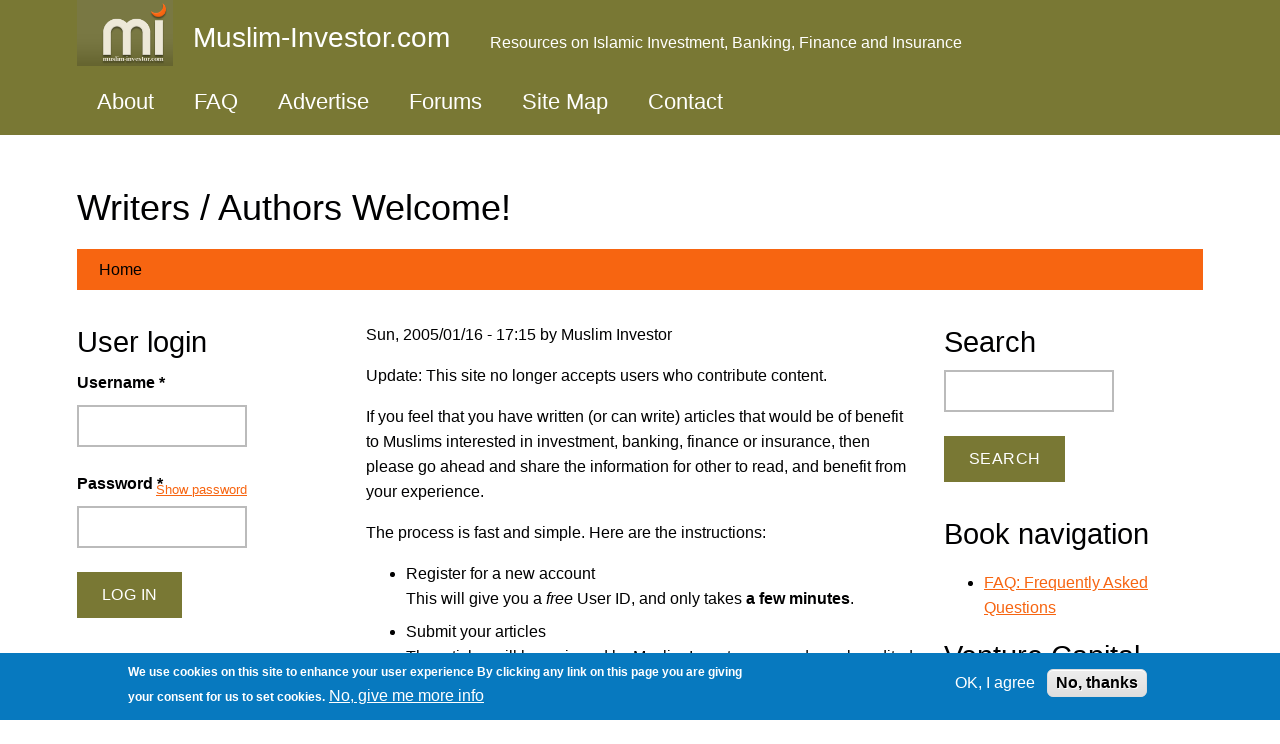

--- FILE ---
content_type: text/html; charset=utf-8
request_url: https://muslim-investor.com/info-sharing/writers-authors-welcome.html
body_size: 7004
content:
<!DOCTYPE html>
<html lang="en" dir="ltr">
  <head>
    <meta charset="utf-8" />
<link rel="preconnect" href="https://www.google-analytics.com" crossorigin="crossorigin" />
<link rel="shortcut icon" href="https://muslim-investor.com/sites/muslim-investor.com/files/favicon.ico" type="image/vnd.microsoft.icon" />
<meta name="viewport" content="width=device-width, initial-scale=1" />
<link rel="canonical" href="https://muslim-investor.com/info-sharing/writers-authors-welcome.html" />
<meta name="Generator" content="Backdrop CMS 1 (https://backdropcms.org)" />
    <title>Writers / Authors Welcome! | Muslim-Investor.com</title>
    <link rel="stylesheet" href="https://muslim-investor.com/sites/muslim-investor.com/files/css/css_X6zzF1Doi3-4xL7pl0sv61SSD5bIKKmx6RMVve62XjQ.css" media="all" />
<link rel="stylesheet" href="https://muslim-investor.com/sites/muslim-investor.com/files/css/css_xaJU72jAuGdwaW-AT8DAVp4DqDeKRUXAJArM-ju9zyk.css" media="all" />
<link rel="stylesheet" href="https://muslim-investor.com/sites/muslim-investor.com/files/css/css_ALA_aAyBabvBOMr18Q1tI0oP9onIt54aqyb-1IPLczM.css" media="all" />
<link rel="stylesheet" href="https://muslim-investor.com/sites/muslim-investor.com/files/css/css_BVS-MtsVOij4HF0XScgXkarF1UZMb6-Ah_Tb2FTSd0c.css" media="all" />
<style media="all">#sliding-popup.sliding-popup-bottom,#sliding-popup.sliding-popup-bottom .eu-cookie-withdraw-banner,.eu-cookie-withdraw-tab{background:#0779bf;}#sliding-popup.sliding-popup-bottom.eu-cookie-withdraw-wrapper{background:transparent}#sliding-popup .popup-content #popup-text h1,#sliding-popup .popup-content #popup-text h2,#sliding-popup .popup-content #popup-text h3,#sliding-popup .popup-content #popup-text p,.eu-cookie-compliance-secondary-button,.eu-cookie-withdraw-tab{color:#fff !important;}.eu-cookie-withdraw-tab{border-color:#fff;}.eu-cookie-compliance-more-button{color:#fff !important;}
</style>
<link rel="stylesheet" href="https://muslim-investor.com/sites/muslim-investor.com/files/css/css_fS2C0rNH6kK42fPZ7VrC3UTQ08mDDQ8u8JF2cGiRhGo.css" media="all" />
<link rel="stylesheet" href="https://muslim-investor.com/sites/muslim-investor.com/files/css/css_KdLncZZ60zVXTRHdVvCpWhNhgnqjPC4f75swkLplttQ.css" media="print" />
<link rel="stylesheet" href="https://muslim-investor.com/sites/muslim-investor.com/files/css/css_TeM6djPEz_0xzL3nrRzHAfO4x5JKhWdXOviOitTNZA4.css" media="screen" />
    <script>window.Backdrop = {settings: {"basePath":"\/","pathPrefix":"","drupalCompatibility":true,"ajaxPageState":{"theme":"basis","theme_token":"JY6kxAOyOZiEUE0Lpbv6-rJks5uL0AoBRwDQZKhei7U","css":{"core\/misc\/normalize.css":1,"core\/modules\/system\/css\/system.css":1,"core\/modules\/system\/css\/system.theme.css":1,"core\/modules\/system\/css\/messages.theme.css":1,"core\/modules\/layout\/css\/grid-flexbox.css":1,"core\/modules\/comment\/css\/comment.css":1,"core\/modules\/field\/css\/field.css":1,"core\/modules\/search\/search.theme.css":1,"core\/modules\/user\/css\/user.css":1,"modules\/contrib\/comment_notify\/css\/comment.css":1,"core\/modules\/views\/css\/views.css":1,"modules\/contrib\/comment_notify\/css\/comment_notify.css":1,"core\/layouts\/simmons\/simmons.css":1,"core\/modules\/system\/css\/menu-dropdown.theme.css":1,"core\/modules\/system\/css\/menu-toggle.theme.css":1,"modules\/contrib\/site_map\/css\/site_map.theme.css":1,"modules\/contrib\/eu_cookie_compliance\/css\/eu_cookie_compliance.css":1,"0":1,"core\/themes\/basis\/css\/base.css":1,"core\/themes\/basis\/css\/layout.css":1,"core\/themes\/basis\/css\/component\/small-text-components.css":1,"core\/themes\/basis\/css\/component\/header.css":1,"core\/themes\/basis\/css\/component\/footer.css":1,"core\/themes\/basis\/css\/component\/menu-dropdown.css":1,"core\/themes\/basis\/css\/component\/menu-toggle.css":1,"core\/themes\/basis\/css\/component\/backdrop-form.css":1,"core\/themes\/basis\/css\/component\/tabledrag.css":1,"core\/themes\/basis\/css\/component\/vertical-tabs.css":1,"core\/themes\/basis\/css\/component\/fieldset.css":1,"core\/themes\/basis\/css\/component\/dialog.css":1,"core\/themes\/basis\/css\/component\/progress.css":1,"core\/themes\/basis\/css\/component\/admin-tabs.css":1,"core\/themes\/basis\/css\/component\/breadcrumb.css":1,"core\/themes\/basis\/css\/component\/pager.css":1,"core\/themes\/basis\/css\/component\/hero.css":1,"core\/themes\/basis\/css\/component\/cards.css":1,"core\/themes\/basis\/css\/component\/teasers.css":1,"core\/themes\/basis\/css\/component\/comment.css":1,"core\/themes\/basis\/css\/component\/caption.css":1,"core\/themes\/basis\/css\/skin.css":1,"core\/themes\/basis\/system.theme.css":1,"core\/themes\/basis\/menu-dropdown.theme.css":1,"core\/themes\/basis\/menu-dropdown.theme.breakpoint.css":1,"core\/themes\/basis\/menu-dropdown.theme.breakpoint-queries.css":1,"core\/themes\/basis\/css\/print.css":1,"core\/misc\/opensans\/opensans.css":1},"js":{"core\/misc\/jquery.1.12.js":1,"core\/misc\/jquery-extend-3.4.0.js":1,"core\/misc\/jquery-html-prefilter-3.5.0.js":1,"core\/misc\/jquery.once.js":1,"core\/misc\/backdrop.js":1,"core\/modules\/layout\/js\/grid-fallback.js":1,"core\/misc\/jquery.cookie.js":1,"core\/misc\/form.js":1,"core\/modules\/system\/js\/menus.js":1,"modules\/contrib\/antibot\/js\/antibot.js":1,"core\/modules\/user\/js\/user.js":1,"modules\/contrib\/googleanalytics\/js\/googleanalytics.js":1,"https:\/\/www.googletagmanager.com\/gtag\/js?id=UA-1278389-2":1,"0":1,"core\/themes\/basis\/js\/script.js":1}},"antibot":{"forms":{"user-login-form":{"action":"\/info-sharing\/writers-authors-welcome.html?destination=node\/61","key":"9382b54c79e8809c7173c0c4fd9191b2"}}},"urlIsAjaxTrusted":{"\/info-sharing\/writers-authors-welcome.html?destination=node\/61":true,"\/info-sharing\/writers-authors-welcome.html":true},"googleanalytics":{"account":["UA-1278389-2"],"trackOutbound":true,"trackMailto":true,"trackDownload":true,"trackDownloadExtensions":"7z|aac|arc|arj|asf|asx|avi|bin|csv|doc(x|m)?|dot(x|m)?|exe|flv|gif|gz|gzip|hqx|jar|jpe?g|js|mp(2|3|4|e?g)|mov(ie)?|msi|msp|pdf|phps|png|ppt(x|m)?|pot(x|m)?|pps(x|m)?|ppam|sld(x|m)?|thmx|qtm?|ra(m|r)?|sea|sit|tar|tgz|torrent|txt|wav|wma|wmv|wpd|xls(x|m|b)?|xlt(x|m)|xlam|xml|z|zip"},"eu_cookie_compliance":{"popup_enabled":1,"popup_agreed_enabled":0,"popup_hide_agreed":0,"popup_clicking_confirmation":false,"popup_scrolling_confirmation":false,"popup_html_info":"\u003Cdiv\u003E\n  \u003Cdiv class=\u0022popup-content info\u0022\u003E\n    \u003Cdiv id=\u0022popup-text\u0022\u003E\n      \u003Cp\u003EWe use cookies on this site to enhance your user experience\n\u003Cp\u003EBy clicking any link on this page you are giving your consent for us to set cookies.\u003C\/p\u003E\n              \u003Cbutton type=\u0022button\u0022 class=\u0022find-more-button eu-cookie-compliance-more-button\u0022\u003ENo, give me more info\u003C\/button\u003E\n          \u003C\/div\u003E\n    \u003Cdiv id=\u0022popup-buttons\u0022\u003E\n      \u003Cbutton type=\u0022button\u0022 class=\u0022agree-button eu-cookie-compliance-secondary-button\u0022\u003EOK, I agree\u003C\/button\u003E\n              \u003Cbutton type=\u0022button\u0022 class=\u0022decline-button eu-cookie-compliance-default-button\u0022 \u003ENo, thanks\u003C\/button\u003E\n          \u003C\/div\u003E\n  \u003C\/div\u003E\n\u003C\/div\u003E","use_mobile_message":false,"mobile_popup_html_info":"\u003Cdiv\u003E\n  \u003Cdiv class=\u0022popup-content info\u0022\u003E\n    \u003Cdiv id=\u0022popup-text\u0022\u003E\n      \u003Cp\u003EWe use cookies on this site to enhance your user experienceBy tapping the Accept button, you agree to us doing so.Array\u003C\/p\u003E\n              \u003Cbutton type=\u0022button\u0022 class=\u0022find-more-button eu-cookie-compliance-more-button\u0022\u003ENo, give me more info\u003C\/button\u003E\n          \u003C\/div\u003E\n    \u003Cdiv id=\u0022popup-buttons\u0022\u003E\n      \u003Cbutton type=\u0022button\u0022 class=\u0022agree-button eu-cookie-compliance-secondary-button\u0022\u003EOK, I agree\u003C\/button\u003E\n              \u003Cbutton type=\u0022button\u0022 class=\u0022decline-button eu-cookie-compliance-default-button\u0022 \u003ENo, thanks\u003C\/button\u003E\n          \u003C\/div\u003E\n  \u003C\/div\u003E\n\u003C\/div\u003E\n","mobile_breakpoint":"768","popup_html_agreed":"\u003Cdiv\u003E\n  \u003Cdiv class=\u0022popup-content agreed\u0022\u003E\n    \u003Cdiv id=\u0022popup-text\u0022\u003E\n      \u003Cp\u003EThank you for accepting cookies\n\u003Cp\u003EYou can now hide this message or find out more about cookies.\u003C\/p\u003E\n    \u003C\/div\u003E\n    \u003Cdiv id=\u0022popup-buttons\u0022\u003E\n      \u003Cbutton type=\u0022button\u0022 class=\u0022hide-popup-button eu-cookie-compliance-hide-button\u0022\u003EHide\u003C\/button\u003E\n              \u003Cbutton type=\u0022button\u0022 class=\u0022find-more-button eu-cookie-compliance-more-button-thank-you\u0022 \u003EMore info\u003C\/button\u003E\n          \u003C\/div\u003E\n  \u003C\/div\u003E\n\u003C\/div\u003E","popup_use_bare_css":false,"popup_height":"auto","popup_width":"100%","popup_delay":1000,"popup_link":"\/miscellany\/privacy.html","popup_link_new_window":1,"popup_position":null,"popup_language":"en","store_consent":false,"better_support_for_screen_readers":0,"reload_page":0,"domain":"","popup_eu_only_js":0,"cookie_lifetime":"100","cookie_session":false,"disagree_do_not_show_popup":0,"method":"opt_in","whitelisted_cookies":"","withdraw_markup":"\u003Cbutton type=\u0022button\u0022 class=\u0022eu-cookie-withdraw-tab\u0022\u003EPrivacy settings\u003C\/button\u003E\n\u003Cdiv class=\u0022eu-cookie-withdraw-banner\u0022\u003E\n  \u003Cdiv class=\u0022popup-content info\u0022\u003E\n    \u003Cdiv id=\u0022popup-text\u0022\u003E\n      \u003Cp\u003EWe use cookies on this site to enhance your user experience\n\u003Cp\u003EYou have given your consent for us to set cookies.\u003C\/p\u003E\n    \u003C\/div\u003E\n    \u003Cdiv id=\u0022popup-buttons\u0022\u003E\n      \u003Cbutton type=\u0022button\u0022 class=\u0022eu-cookie-withdraw-button\u0022\u003EWithdraw consent\u003C\/button\u003E\n    \u003C\/div\u003E\n  \u003C\/div\u003E\n\u003C\/div\u003E\n","withdraw_enabled":false}}};</script>
<script src="https://muslim-investor.com/sites/muslim-investor.com/files/js/js_UgJcLDHUwN6-lLnvyUSCmdciWRgQqFzMIs9u1yT7ZMc.js"></script>
<script src="https://muslim-investor.com/sites/muslim-investor.com/files/js/js_dEkojCtFJqCkFhPhxRRxhfr198wbEAzUlmbVfB58UWs.js"></script>
<script src="https://muslim-investor.com/sites/muslim-investor.com/files/js/js_7IL5GUt_TfaJuzrDudYsBZaLBkN_8kRPsrLUH7E0G8w.js"></script>
<script src="https://www.googletagmanager.com/gtag/js?id=UA-1278389-2"></script>
<script>window.google_analytics_uacct = "UA-1278389-2";window.dataLayer = window.dataLayer || [];function gtag(){dataLayer.push(arguments)};gtag("js", new Date());gtag("config", "UA-1278389-2", {"anonymize_ip":true});</script>
<script src="https://muslim-investor.com/sites/muslim-investor.com/files/js/js__m_E87HVAkZX2YE7oOWSgK-QMfK-PtY209iqcX2wsRE.js"></script>
  </head>
  <body class="page node-type-page page-node-61">
    <div class="layout--simmons layout layout-two-sidebars">
  <div id="skip-link">
    <a href="#main-content" class="element-invisible element-focusable">Skip to main content</a>
  </div>

      <header class="l-header" role="banner" aria-label="Site header">
      <div class="l-header-inner container container-fluid">
        <div class="block block-system-header">


  <div class="block-content">
    
  <div class="header-identity-wrapper">
              <div class="header-site-name-wrapper">
                    <a href="/" title="Home" class="header-site-name-link" rel="home">
                          <div class="header-logo-wrapper">
                <img src="https://muslim-investor.com/sites/muslim-investor.com/files/logo.gif" alt="Home" class="header-logo"  width="175" height="120" />
              </div>
                                      <strong>Muslim-Investor.com</strong>
                      </a>
        </div>
                    <div class="header-site-slogan">Resources on Islamic Investment, Banking, Finance and Insurance</div>
        </div>

  </div>
</div>
<div class="block block-system-main-menu block-menu" role="navigation">


  <div class="block-content">
    <input id="menu-toggle-state" class="menu-toggle-state element-invisible" type="checkbox" aria-controls="menu-toggle-state" /><label class="menu-toggle-button" for="menu-toggle-state"><span class="menu-toggle-button-icon"></span><span class="menu-toggle-button-text">Menu</span><span class="menu-toggle-assistive-text element-invisible">Toggle menu visibility</span></label><ul class="menu-tree menu" data-menu-style="tree" data-clickdown="" data-collapse="default" data-menu-toggle-id="menu-toggle-state"><li class="first leaf menu-mlid-71"><a href="/intro">About</a></li>
<li class="leaf menu-mlid-72"><a href="/faq/faq.html">FAQ</a></li>
<li class="leaf menu-mlid-73"><a href="/miscellany/advertise-on-our-web-site.html">Advertise</a></li>
<li class="leaf menu-mlid-4111"><a href="/forums">Forums</a></li>
<li class="leaf menu-mlid-4110"><a href="/sitemap">Site Map</a></li>
<li class="last leaf menu-mlid-75"><a href="/feedback">Contact</a></li>
</ul>  </div>
</div>
      </div>
    </header>
  
  <div class="l-wrapper">
    <div class="l-wrapper-inner container container-fluid">

      
      <div class="l-page-title">
        <a id="main-content"></a>
                          <h1 class="page-title">Writers / Authors Welcome!</h1>
                      </div>

      
      
              <div class="l-top">
          <div class="block block-system-breadcrumb">


  <div class="block-content">
    <nav class="breadcrumb" aria-label="Website Orientation"><ol><li><a href="/">Home</a></li></ol></nav>  </div>
</div>
        </div>
      
      <div class="l-middle row">
        <main class="l-content col-md-6 col-md-push-3" role="main" aria-label="Main content">
          <article id="node-61" class="node node-page promoted view-mode-full clearfix">

      
      <footer>
            <p class="submitted">Sun, 2005/01/16 - 17:15 by Muslim Investor</p>
    </footer>
  
  <div class="content clearfix">
    <div class="field field-name-body field-type-text-with-summary field-label-hidden"><div class="field-items"><div class="field-item even"><p>Update: This site no longer accepts users who contribute content. </p>
<p>If you feel that you have written (or can write) articles that would be of benefit to Muslims interested in investment, banking, finance or insurance, then please go ahead and share the information for other to read, and benefit from your experience.</p>
<p>The process is fast and simple. Here are the instructions:</p>
<ul>
<li>Register for a new account<br />
	This will give you a <em>free </em>User ID, and only takes <strong>a few   minutes</strong>. </li>
<li>Submit your articles<br />
	The articles will be reviewed by Muslim-Investor.com and may be edited for  clarity and content. Upon approval, the articles will be published.</li>
</ul>
</div></div></div><div class="field field-name-taxonomy-vocabulary-1 field-type-taxonomy-term-reference field-label-hidden"><div class="field-items"><div class="field-item even"><a href="/miscellany">Miscellany</a></div></div></div>  </div>

  
  
</article>
        </main>
        <div class="l-sidebar l-sidebar-first col-md-3 col-md-pull-6">
          <div class="block block-user-login" role="form">

  <h2 class="block-title">User login</h2>

  <div class="block-content">
    <noscript>
  <style>form.antibot { display: none !important; }</style>
  <div class="antibot-no-js antibot-message antibot-message-warning messages warning">
    You must have JavaScript enabled to use this form.  </div>
</noscript>
<form class="user-login-block antibot" action="/antibot" method="post" id="user-login-form" accept-charset="UTF-8"><div><input type="hidden" name="form_build_id" value="form-XYdIYJpryPIR3t1X5KqfglNCFXxQIHksqTdjoMG6GTk" />
<input type="hidden" name="form_id" value="user_login_block" />
<input type="hidden" name="antibot_key" value="" />
<div class="form-item form-type-textfield form-item-name">
  <label for="edit-name">Username <abbr class="form-required" title="This field is required.">*</abbr></label>
 <input autocapitalize="none" autocorrect="off" spellcheck="false" type="text" id="edit-name" name="name" value="" size="15" maxlength="60" class="form-text required" />
</div>
<div class="form-item form-type-password form-item-pass">
  <label for="edit-pass">Password <abbr class="form-required" title="This field is required.">*</abbr></label>
 <input data-password-toggle="{&quot;toggleShowTitle&quot;:&quot;Show password&quot;,&quot;toggleHideTitle&quot;:&quot;Hide password&quot;,&quot;toggleDefault&quot;:&quot;hide&quot;}" type="password" spellcheck="false" id="edit-pass" name="pass" size="15" maxlength="128" class="form-text required" />
</div>
<div class="form-actions" id="edit-actions"><input class="button-primary form-submit" type="submit" id="edit-submit" name="op" value="Log in" /></div><div class="item-list"><ul><li class="odd first last"><a href="/user/password" title="Reset password via one-time login link.">Reset password</a></li></ul></div></div></form>  </div>
</div>
<div class="block block-site-map-site-map">

  <h2 class="block-title">Site map</h2>

  <div class="block-content">
    <div class="site-map">
  
  
  <div class="site-map-box-menu site-map-box-menu-main-menu site-map-box"><h2 class="title">Main menu</h2><div class="content"><ul class="site-map-menu"><li class="first leaf"><a href="/intro">About</a></li>
<li class="leaf"><a href="/faq/faq.html">FAQ</a></li>
<li class="leaf"><a href="/miscellany/advertise-on-our-web-site.html">Advertise</a></li>
<li class="leaf"><a href="/forums">Forums</a></li>
<li class="leaf"><a href="/sitemap">Site Map</a></li>
<li class="last leaf"><a href="/feedback">Contact</a></li>
</ul></div></div><div class="site-map-box-terms site-map-box-terms-vocabulary_1 site-map-box"><h2 class="title">Contents</h2><div class="content">
<ul>
<li><a href="/intro" title="">Introduction</a></li>
<li><a href="/basics" title="">Basics</a></li>
<li><a href="/principles" title="">Principles</a></li>
<li><a href="/scholar-answers" title="">Scholar Answers</a></li>
<li><a href="/stocks" title="">Stocks</a></li>
<li><a href="/resources" title="">Resources</a>
<ul>
<li><a href="/resources/general" title="">General</a></li>
<li><a href="/resources/directory-search" title="">Directories</a></li>
<li><a href="/resources/fatwa" title="">Fatwas</a></li>
<li><a href="/resources/financial-institutions" title="">Institutions</a></li>
<li><a href="/resources/education" title="">Education</a></li>
<li><a href="/resources/research" title="">Research</a></li>
<li><a href="/resources/books" title="">Books</a></li>
<li><a href="/resources/law-services" title="">Law Firms</a></li>
<li><a href="/resources/misc" title="">Miscellaneous</a></li>
</ul>
</li>
<li><a href="/miscellany" title="">Miscellany</a></li>
</ul>
</div></div><div class="site-map-box-terms site-map-box-terms-vocabulary_2 site-map-box"><h2 class="title">Forums</h2><div class="content">
<ul>
<li>Discussions
<ul>
<li><a href="/investment" title="Information sharing on anything related to investment, stock market, mutual funds, 401K, RRSP">Investment</a></li>
<li><a href="/financing" title="Loans, home financing, mortgage, auto loans, business and trade financing">Financing</a></li>
<li><a href="/banking" title="Retail and consumer banking, credit cards, debit cards, bank accounts, checking, savings">Banking</a></li>
<li><a href="/insurance" title="Insurance, Takaful">Insurance</a></li>
<li><a href="/forums/discussions/investment-scams-0" title="In this section, you can add any fraudulent investment scams that you have encountered, either on a web site, via email or told to you by a friend.">Investment Scams</a></li>
</ul>
</li>
<li>Site Related
<ul>
<li><a href="/site-questions-and-support" title="Questions relating to reading and posting in this site. User account questions, password issues, ...etc.">Site Questions and Support</a></li>
</ul>
</li>
</ul>
</div></div>
  </div>
  </div>
</div>
<div class="block block-views-scholar-answers-block-1">

  <h2 class="block-title">Scholar Answers</h2>

  <div class="block-content">
    <div class="view view-scholar-answers view-id-scholar_answers view-display-id-block_1 view-dom-id-db362fd754b69d2ed730c34f29f385c2">
        
  
  
      <div class="view-content">
      <div class="item-list">    <ul>          <li class="views-row views-row-1 odd first">  
  <div class="views-field views-field-title">        <span class="field-content"><a href="/mi/bio-delorenzo.phtml">Bio - Yusuf Talal DeLorenzo</a></span>  </div></li>
          <li class="views-row views-row-2 even">  
  <div class="views-field views-field-title">        <span class="field-content"><a href="/answers/shariah-screening.html">Shariah Screening</a></span>  </div></li>
          <li class="views-row views-row-3 odd">  
  <div class="views-field views-field-title">        <span class="field-content"><a href="/info-sharing/scholar-answers/mortgage-on-investment-properties.html">Mortgage on Investment properties</a></span>  </div></li>
          <li class="views-row views-row-4 even">  
  <div class="views-field views-field-title">        <span class="field-content"><a href="/answers/leased-residual-value.html">The Residual Value of Leased Assets</a></span>  </div></li>
          <li class="views-row views-row-5 odd last">  
  <div class="views-field views-field-title">        <span class="field-content"><a href="/answers/401k-a.html">401K Plan</a></span>  </div></li>
      </ul></div>    </div>
  
  
  
      
<div class="more-link">
  <a href="/scholar_answers">
    more  </a>
</div>
  
  
  
</div>  </div>
</div>
        </div>
        <div class="l-sidebar l-sidebar-second col-md-3">
          <div class="block block-search-form" role="search">

  <h2 class="block-title">Search</h2>

  <div class="block-content">
    <form class="search-block-form search-box" action="/info-sharing/writers-authors-welcome.html" method="post" id="search-block-form" accept-charset="UTF-8"><div><div class="form-item form-type-search form-item-search-block-form">
  <label class="element-invisible" for="edit-search-block-form--2">Search </label>
 <input title="Enter the keywords you wish to search for." type="search" id="edit-search-block-form--2" name="search_block_form" value="" size="15" maxlength="128" class="form-search" />
</div>
<input type="hidden" name="form_build_id" value="form-S4avdNyFwLSWBb87EDoVoQnmBPkC8l63QQT2eJmHOsA" />
<input type="hidden" name="form_id" value="search_block_form" />
<div class="form-actions" id="edit-actions--2"><input class="button-primary form-submit" type="submit" id="edit-submit--2" name="op" value="Search" /></div></div></form>  </div>
</div>
<div class="block block-book-navigation" role="navigation">

  <h2 class="block-title">Book navigation</h2>

  <div class="block-content">
    <ul class="menu"><li class="first last collapsed menu-mlid-287"><a href="/faq/faq.html">FAQ: Frequently Asked Questions</a></li>
</ul>  </div>
</div>
<div class="block block-views-venture-capital-block-1">

  <h2 class="block-title">Venture Capital</h2>

  <div class="block-content">
    <div class="view view-venture-capital view-id-venture_capital view-display-id-block_1 view-dom-id-d917edfa673967e941a679b7c274cecf">
        
  
  
      <div class="view-content">
      <div class="item-list">    <ul>          <li class="views-row views-row-1 odd first">  
  <div class="views-field views-field-title">        <span class="field-content"><a href="/venturecapital/finance-required-rebuild-india-gcc.html-0">FINANCE REQUIRED TO REBUILD INDIA &amp; GCC</a></span>  </div></li>
          <li class="views-row views-row-2 even">  
  <div class="views-field views-field-title">        <span class="field-content"><a href="/mi/venture-capital-instructions.phtml">Instructions for Venture Capital Opportunities</a></span>  </div></li>
          <li class="views-row views-row-3 odd">  
  <div class="views-field views-field-title">        <span class="field-content"><a href="/venture-capital/hms-12-and-used-rails-sale.html-1">hms 1/2 and used rails for sale</a></span>  </div></li>
          <li class="views-row views-row-4 even">  
  <div class="views-field views-field-title">        <span class="field-content"><a href="/venture-capital/seeking-investors-franchise-business-indonesia.html">seeking investors for a franchise business in Indonesia</a></span>  </div></li>
          <li class="views-row views-row-5 odd last">  
  <div class="views-field views-field-title">        <span class="field-content"><a href="/venture-capital/need-investor-start-business-maldives.html-0">Need a investor to start business in maldives </a></span>  </div></li>
      </ul></div>    </div>
  
  
  
      
<div class="more-link">
  <a href="/venture_capital">
    more  </a>
</div>
  
  
  
</div>  </div>
</div>
        </div>
      </div><!-- /.l-middle -->

      
      
      
    </div><!-- /.l-wrapper-inner -->
  </div><!-- /.l-wrapper -->

      <footer class="l-footer">
      <div class="l-footer-inner container container-fluid">
        <div class="block block-block-11">


  <div class="block-content">
    <p>© Copyright 1999-2026 <a href="/">Muslim-Investor.com</a>.<br />
All rights reserved.<br />
All comments and articles by others are copyright by their owner, and reflect their views and opinions, which may not necessarily be consistent with the views and opinions of <a href="/">Muslim-Investor.com</a>.<br />
Please read our <a href="/miscellany/terms-of-use.html">Terms of Use</a>, and <a href="/miscellany/privacy.html">Privacy policy</a> before you register for an account or post any information.</p>
  </div>
</div>
      </div>
    </footer>
  </div><!-- /.layout--simmons -->
        <script>function euCookieComplianceLoadScripts() {}</script>
<script>var eu_cookie_compliance_cookie_name = "";</script>
<script src="https://muslim-investor.com/sites/muslim-investor.com/files/js/js_geiSPEA8NhNFdEARwB55jjJR7jaTRU8R_J8EDRwQc3w.js"></script>
  </body>
</html>
